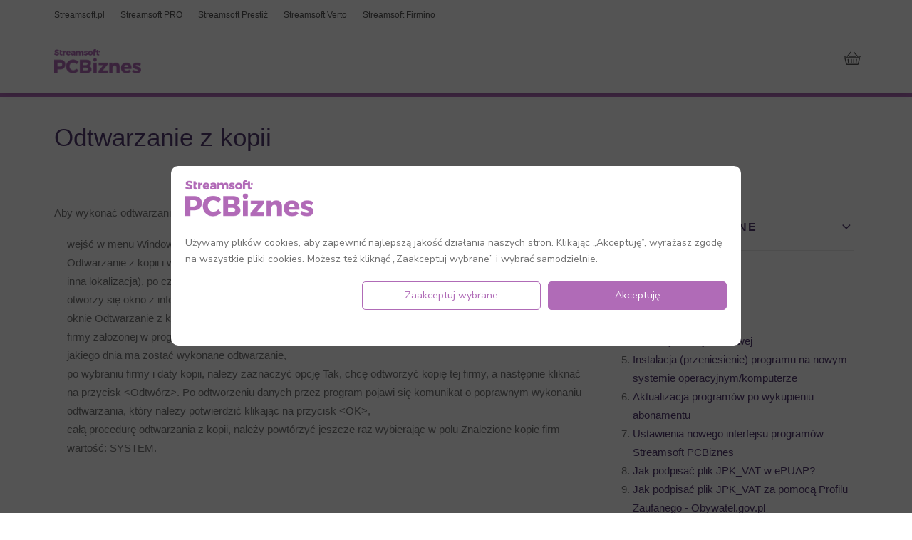

--- FILE ---
content_type: application/javascript; charset=utf-8
request_url: https://sklep.pcbiznes.pl/cookies/strCookieConfiguration.js
body_size: 1183
content:
export let strCookieConfiguration = {
    "logo": "https://sklep.pcbiznes.pl/wp-content/uploads/2021/02/logotyp_PCBiznes.png",
    "domain": "pcbiznes.pl",
    "main_text": "Używamy plików cookies, aby zapewnić najlepszą jakość działania naszych stron. Klikając „Akceptuję”, wyrażasz zgodę na wszystkie pliki cookies. Możesz też kliknąć „Zaakceptuj wybrane” i wybrać samodzielnie.",
    "btn_accept_selected": "Zaakceptuj wybrane",
    "btn_accept_general": "Akceptuję",
    "btn_accept_all": "Zaakceptuj wszystkie",
    "btn_reject_all": "Odrzuć wszystkie",
    "footer_links_names": [
        "Polityka Plików Cookies"
    ],
    "footer_links_urls": [
        "https://www.pcbiznes.pl/polityka-cookies/"
    ],
    "second_window_text": "Możesz dowolnie skonfigurować ustawienia i określić na jakie pliki wyrażasz zgodę:",
    "cookies": [
        {
            "header": "Niezbędne",
            "text": "Pliki umożliwiające prawidłowe działanie strony internetowej.",
            "is_selection": false,
            "selected_text": "Wymagane",
            "default_selected": true,
            "name": "niezbedne",
            "gName": "functionality_storage, security_storage"
        },
        {
            "header": "Statystyczne",
            "text": "Anonimowe pliki analityczne, których używamy wyłącznie do celów statystycznych.",
            "is_selection": true,
            "default_selected": true,
            "name": "statystyczne",
            "gName": "analytics_storage"
        },
        {
            "header": "Marketingowe",
            "text": "Pliki umożliwiające tworzenie profili użytkowników w celach marketingowych.",
            "is_selection": true,
            "default_selected": false,
            "name": "marketingowe",
            "gName": "ad_storage"
        },
        {
            "header": "Personalizacja",
            "text": "Pliki umożliwiające wyświetlanie użytkownikowi spersonalizowanych reklam.",
            "is_selection": true,
            "default_selected": false,
            "name": "personalizacja",
            "gName": "personalization_storage, ad_personalization"
        },
        {
            "header": "Dane użytkowników",
            "text": "Pliki umożliwiające wykorzystanie danych użytkownika (takich jak adres e-mail i numer telefonu) przez Google, np. w celu pomiaru konwersji.",
            "is_selection": true,
            "default_selected": false,
            "name": "daneuzytkownika",
            "gName": "ad_user_data"
        }
    ]
}

export let strCookieMainStyle = "@media (min-width: 960px) {\n" +
    "    .cookie-container {\n" +
    "        width: 800px;\n" +
    "        position: fixed;\n" +
    "    }\n" +
    "}\n" +
    "@media (max-width: 959px) {\n" +
    "    .cookie-container {\n" +
    "        width: 90%;\n" +
    "        position: absolute;\n" +
    "    }\n" +
    "}\n" +
    "\n" +
    ".cookie-container {\n" +
    "    font-family: 'Nunito Sans',sans-serif;\n" +
    "    color: #717171;\n" +
    "    background: white;\n" +
    "    border-radius: 10px;\n" +
    "    padding: 20px;\n" +
    "    left: 0;\n" +
    "    right: 0;\n" +
    "    margin: auto;\n" +
    "    bottom: 50px;\n" +
    "    z-index: 100001;\n" +
    "}\n" +
    "\n" +
    ".cc-title {\n" +
    "    margin-bottom:20px;\n" +
    "}\n" +
    "\n" +
    ".cc-title img {\n" +
    "    width: 180px;\n" +
    "    height: auto;\n" +
    "}\n" +
    "\n" +
    ".cc-content-text {\n" +
    "    margin-bottom: 20px;\n" +
    "    display: flex;\n" +
    "    flex-direction: column;\n" +
    "}\n" +
    "\n" +
    "span.cc-text {\n" +
    "    font-size: 14px;\n" +
    "    color: #717171;\n" +
    "    line-height: 1.7;\n" +
    "}\n" +
    "\n" +
    ".cc-content-footer-btn-group {\n" +
    "    display: flex;\n" +
    "    justify-content: flex-end;\n" +
    "}\n" +
    "\n" +
    ".cc-content-footer-btn-group.cc-full-row {\n" +
    "    justify-content: space-between;\n" +
    "}\n" +
    "\n" +
    ".cc-btn {\n" +
    "    width: 33%;\n" +
    "    height: 40px;\n" +
    "    border-radius: 5px;\n" +
    "    text-align: center;\n" +
    "    display: flex;\n" +
    "    align-items: center;\n" +
    "    justify-content: center;\n" +
    "    font-size: 14px;\n" +
    "    font-weight: 500;\n" +
    "    margin-left: 10px;\n" +
    "}\n" +
    "\n" +
    ".cc-btn:first-of-type {\n" +
    "    margin-left: 0px;\n" +
    "}\n" +
    "\n" +
    ".cc-btn.cc-btn-filled {\n" +
    "    color: white;\n" +
    "}\n" +
    "\n" +
    ".cc-btn.cc-btn-bordered {\n" +
    "}\n" +
    "\n" +
    ".cookie-container hr {\n" +
    "    background: #c4c7c8;\n" +
    "    border:0;\n" +
    "    height: 1px;\n" +
    "}\n" +
    "\n" +
    ".cc-header {\n" +
    "    font-size: 16px;\n" +
    "    font-weight: 600;\n" +
    "    margin-bottom:10px;\n" +
    "}\n" +
    "\n" +
    ".cc-pos-header {\n" +
    "    font-size: 14px;\n" +
    "    font-weight: 600;\n" +
    "    margin-bottom:2px;\n" +
    "}\n" +
    "\n" +
    ".cc-pos-text {\n" +
    "    font-size: 14px;\n" +
    "    color: #717171;\n" +
    "}\n" +
    "\n" +
    ".cc-content-table-pos {\n" +
    "    display: flex;\n" +
    "    justify-content: space-between;\n" +
    "    border-bottom:1px solid #c4c7c8;\n" +
    "    padding:10px;\n" +
    "}\n" +
    "\n" +
    ".cc-content-table-pos:last-of-type {\n" +
    "    border-bottom:none;\n" +
    "}\n" +
    "\n" +
    ".cc-content-table-pos-right {\n" +
    "    font-size: 14px;\n" +
    "    font-weight: 600;\n" +
    "    display: flex;\n" +
    "    align-items: center;\n" +
    "}\n" +
    "\n" +
    ".cc-content-table {\n" +
    "    border: 1px solid #c4c7c8;\n" +
    "    border-radius: 10px;\n" +
    "    margin-bottom:20px;\n" +
    "}\n" +
    "\n" +
    ".cc-cookie-switch, .cc-btn {\n" +
    "    cursor: pointer;\n" +
    "}\n" +
    "\n" +
    ".cc-cookie-switch .cc-cookie-switch-outer {\n" +
    "    display: flex;\n" +
    "    width: 50px;\n" +
    "    height: 25px;\n" +
    "    border-radius: 15px;\n" +
    "    align-items: center;\n" +
    "}\n" +
    "\n" +
    ".cc-cookie-switch .cc-cookie-switch-inner {\n" +
    "    display: block;\n" +
    "    width: 19px;\n" +
    "    height: 19px;\n" +
    "    background: white;\n" +
    "    border-radius: 10px;\n" +
    "}\n" +
    "\n" +
    ".cc-cookie-switch.cc-cookie-enable .cc-cookie-switch-outer {\n" +
    "    justify-content: flex-end;\n" +
    "}\n" +
    "\n" +
    ".cc-cookie-switch.cc-cookie-enable .cc-cookie-switch-inner {\n" +
    "    margin-right: 4px;\n" +
    "}\n" +
    "\n" +
    ".cc-cookie-switch.cc-cookie-disable .cc-cookie-switch-outer {\n" +
    "    background: #8d8d8d;\n" +
    "    justify-content: flex-start;\n" +
    "}\n" +
    "\n" +
    ".cc-cookie-switch.cc-cookie-disable .cc-cookie-switch-inner {\n" +
    "    margin-left: 4px;\n" +
    "}\n" +
    "\n" +
    ".cookie-container-footer a, .cookie-container-footer {\n" +
    "    text-decoration: none;\n" +
    "    color: #717171;\n" +
    "    font-size: 14px;\n" +
    "}\n" +
    "\n" +
    ".cookie-container-footer .cc-footer-joiner {\n" +
    "    margin-right: 5px;\n" +
    "    margin-left:5px;\n" +
    "}\n" +
    "\n" +
    ".cookie-container-footer {\n" +
    "    margin-top:30px;\n" +
    "}\n" +
    "\n" +
    ".cookie-container-overlay {\n" +
    "    width: 100%;\n" +
    "    height: 100%;\n" +
    "    background: #000000ab;\n" +
    "    display: block;\n" +
    "    position: fixed;\n" +
    "    margin: 0px;\n" +
    "    padding: 0px;\n" +
    "    top: 0;\n" +
    "    left: 0;\n" +
    "    z-index: 10000;\n" +
    "}\n" +
    "\n" +
    ".cc-header-style {\n" +
    "    color: #333;\n" +
    "}";

export let strCookieColorStyle = ".cc-btn {\n" +
    "    border: 1px solid #b06bb7;\n" +
    "}\n" +
    "\n" +
    ".cc-btn.cc-btn-filled {\n" +
    "    background: #b06bb7;\n" +
    "}\n" +
    "\n" +
    ".cc-btn.cc-btn-bordered {\n" +
    "    color: #b06bb7;\n" +
    "}\n" +
    "\n" +
    ".cc-cookie-switch.cc-cookie-enable .cc-cookie-switch-outer {\n" +
    "    background: #b06bb7;\n" +
    "}\n";


--- FILE ---
content_type: application/javascript; charset=utf-8
request_url: https://sklep.pcbiznes.pl/cookies/strCookieManager.js
body_size: 2398
content:
import {strCookieConfiguration, strCookieColorStyle, strCookieMainStyle} from './strCookieConfiguration.js'

let strCookies = [];
const mainDivElement = document.createElement("div");
mainDivElement.className = "cookie-container";
mainDivElement.id = "str-cookie-container";

const jsPositioned = true;

document.addEventListener("DOMContentLoaded", function () {
    addAllStyles();
    showCookiesWindowIfNeeded();
    addManageCookieListener();
});

function addAllStyles() {
    addStyle(strCookieColorStyle);
    addStyle(strCookieMainStyle);
}

export default function showCookiesWindow(mode) {
    let firstShotElems = document.getElementsByClassName("cookie-wrapper");
    if (firstShotElems === undefined || firstShotElems.length === 0) {
        firstShotElems = document.getElementsByTagName('body');
    }

    if (firstShotElems !== undefined) {
        const firstShotElem = firstShotElems[0];
        if (mode === 'main') {
            const htmlTemplate = createFirstWindowHTML();
            firstShotElem.append(htmlTemplate)
            mainWindowsBtnListner();
        } else {
            const htmlTemplate = createSecondWindowHTML();
            firstShotElem.append(htmlTemplate)
            setSecondWindowProperties();
        }
        addOverlay();
        setPosition();
    } else {
        console.log('Error: Could not find cookie-wrapper nor body from cookieManager');
    }
}

function addManageCookieListener() {
    const managesLink = document.getElementsByClassName("cc-str-manage-btn");
    Array.from(managesLink).forEach(function (element) {
            element.removeEventListener('mousedown', (e) => showCookiesWindowsForManage(e));
            element.addEventListener('mousedown', (e) => showCookiesWindowsForManage(e), false);
        }
    );

}

function showCookiesWindowsForManage(event) {
    createCookiesArr();
    showCookiesWindow('manage');
}

function showCookiesWindowIfNeeded() {
    createCookiesArr();

    if (checkCookieExist() === false) {
        showCookiesWindow('main');
    }

}

function setPosition() {
    if (jsPositioned === true) {
        const container = document.querySelector("#str-cookie-container");
        const innerH = container.offsetHeight;
        const windowH = window.innerHeight;
        const position = container.top = windowH / 2 - innerH / 2;
        document.querySelector("#str-cookie-container").style = "bottom: " + position + "px";
    }
}

function addOverlay() {
    const overlayLayer = document.createElement("div");
    overlayLayer.className = "cookie-container-overlay";
    document.body.appendChild(overlayLayer);
}

function mainWindowsBtnListner() {
    const acceptAll = document.getElementsByClassName("cc-btn-accept-all")[0];
    const selectCookies = document.getElementsByClassName("cc-btn-select-cookie")[0];

    acceptAll.removeEventListener('mousedown', (e) => sendCookies(e, "accept_all", "first"));
    acceptAll.addEventListener('mousedown', (e) => sendCookies(e, "accept_all", "first"), false);

    selectCookies.removeEventListener('mousedown', (e) => secondWindowStep(e));
    selectCookies.addEventListener('mousedown', (e) => secondWindowStep(e), false);
}

function mainWindowDispose() {
    mainWindowsListenersDispose();

    document.querySelector("#str-cookie-container").remove();
}

function mainWindowsListenersDispose() {
    const acceptAll = document.getElementsByClassName("cc-btn-accept-all")[0];
    const selectCookies = document.getElementsByClassName("cc-btn-select-cookie")[0];

    acceptAll.removeEventListener('mousedown', (e) => sendCookies(e, "accept_all", "first"));
    selectCookies.removeEventListener('mousedown', (e) => secondWindowStep(e));
}

function secondWindowStep(event) {
    mainWindowsListenersDispose();
    createSecondWindowHTML();
    setSecondWindowProperties();
}

function setSecondWindowProperties() {
    addSwitchListeners();
    secondWindowBtnListener();
    setPosition();
}

function createFirstWindowHTML() {
    mainDivElement.innerHTML = getFirstWindowHTML();
    return mainDivElement;
}

function createSecondWindowHTML() {
    mainDivElement.innerHTML = getSecondWindowHTML();
    return mainDivElement;
}

function getFirstWindowHTML() {
    const htmlContent = "<div class=\"cc-title\"><img src=\"" + strCookieConfiguration.logo + "\"/>\n" +
        "    </div>\n" +
        "    <div class=\"cc-content\">\n" +
        "        <div class=\"cc-content-text\">\n" +
        "            <span class=\"cc-text\">" + strCookieConfiguration.main_text + "</span>\n" +
        "        </div>\n" +
        "        <div class=\"cc-content-footer\">\n" +
        "            <div class=\"cc-content-footer-btn-group\">\n" +
        "                <a class=\"cc-btn cc-btn-bordered cc-btn-select-cookie\"><span class=\"cc-btn-text\">" + strCookieConfiguration.btn_accept_selected + "</span></a>\n" +
        "                <a class=\"cc-btn cc-btn-filled cc-btn-accept-all\"><span class=\"cc-btn-txt\">" + strCookieConfiguration.btn_accept_general + "</span></a>\n" +
        "            </div>\n" +
        "        </div>\n" +
        "    </div>\n" +
        "    <div class=\"cookie-container-footer\"></div>"

    return htmlContent;
}

function getSecondWindowHTML() {
    const positionsHTML = getCookiesPos();
    const footerHTML = getFooterTermsLinks();
    const htmlContent = "<div class=\"cc-title\"><img src=\"" + strCookieConfiguration.logo + "\"/>\n" +
        "    </div>\n" +
        "    <hr>\n" +
        "    <div class=\"cc-content\">\n" +
        "        <div class=\"cc-content-text\">\n" +
        "            <span class=\"cc-header cc-header-style\">" + strCookieConfiguration.btn_accept_selected + "</span>\n" +
        "            <span class=\"cc-text\">" + strCookieConfiguration.second_window_text + "</span>\n" +
        "        </div>\n" +
        "        <div class=\"cc-content-table\">\n"
        + positionsHTML +
        "        </div>\n" +
        "        <div class=\"cc-content-footer\">\n" +
        "            <div class=\"cc-content-footer-btn-group cc-full-row\">\n" +
        "                <a class=\"cc-btn cc-btn-bordered cc-btn-reject-all\"><span class=\"cc-btn-text\">" + strCookieConfiguration.btn_reject_all + "</span></a>\n" +
        "                <a class=\"cc-btn cc-btn-bordered cc-btn-accept-seleted\"><span class=\"cc-btn-text\">" + strCookieConfiguration.btn_accept_selected + "</span></a>\n" +
        "                <a class=\"cc-btn cc-btn-filled cc-btn-accept-all\"><span class=\"cc-btn-txt\">" + strCookieConfiguration.btn_accept_all + "</span></a>\n" +
        "            </div>\n" +
        "        </div>\n" +
        "    </div>\n" +
        "    <div class=\"cookie-container-footer\">" + footerHTML + "</div>";
    return htmlContent;
}

function getFooterTermsLinks() {
    let footerString = "";
    const urls = strCookieConfiguration.footer_links_urls;
    const names = strCookieConfiguration.footer_links_names;
    let joiner = "";
    for (let i = 0; i < urls.length; i++) {
        footerString += joiner + "<span class='cc-footer-element cc-footer-link'><a href='" + urls[i] + "' target='_blank'>" + names[i] + "</a></span>"
        joiner = "<span class='cc-footer-element cc-footer-joiner'>|</span>"
    }
    return footerString;
}

function createCookiesArr() {
    strCookies = [];
    const positions = strCookieConfiguration.cookies;
    for (let pos of positions) {

        let element = {
            name: pos.name,
            value: getCookieValueByName(pos.name, pos.default_selected, pos.is_selection),
            gName: pos.gName,
            isSelection: pos.is_selection
        };
        strCookies.push(element);
    }
}

function getCookiesPos() {
    const positions = strCookieConfiguration.cookies;
    let positionsHtml = "";
    for (let pos of positions) {
        let positionHTML = "<div class=\"cc-content-table-pos\">\n" +
            "                <div class=\"cc-content-table-pos-left\">\n" +
            "                    <div class=\"cc-pos-header cc-header-style\">" + pos.header + "</div>\n" +
            "                    <div class=\"cc-pos-text\">" + pos.text + "</div>\n" +
            "                </div>\n";

        if (pos.is_selection) {
            const switchHTML = getCookiesSwitch(pos.name);
            positionHTML += "<div class=\"cc-content-table-pos-right\">" + switchHTML + "</div>\n";
        } else {
            positionHTML += "<div class=\"cc-content-table-pos-right cc-header-style\">" + pos.selected_text + "</div>\n";
        }
        positionsHtml += positionHTML + "</div>";
    }
    return positionsHtml;
}

function getCookieState(cookieName) {
    return strCookies.find((e) => e.name === cookieName).value;
}

function setCookieState(cookieName, value) {
    strCookies.find((e) => e.name === cookieName).value = value;
    refreshSwitchDOM(cookieName);
}

function refreshSwitchDOM(cookieName) {
    document.querySelector("[data-cookie-name=\"" + cookieName + "\"]").parentElement.innerHTML = getCookiesSwitch(cookieName);
    const elementToRefresh = document.querySelector("[data-cookie-name=\"" + cookieName + "\"]");
    addSwitchListener(elementToRefresh);
}

function getCookiesSwitch(name) {
    const state = getCookieState(name);
    const electionClass = state ? "enable" : "disable";
    const switchHTML = "<a data-cookie-name='" + name + "' class=\"cc-cookie-switch cc-cookie-" + electionClass + "\">\n" +
        "                    <div class=\"cc-cookie-switch-outer\"><div class=\"cc-cookie-switch-inner\"></div></div>\n" +
        "                </a>";
    return switchHTML;
}

function addSwitchListeners() {
    const switches = document.getElementsByClassName("cc-cookie-switch");

    for (let i = 0; i < switches.length; i++) {
        let current = switches[i];
        addSwitchListener(current);
    }
}

function addSwitchListener(element) {
    element.removeEventListener('mousedown', switchClickHandler);
    element.addEventListener('mousedown', switchClickHandler, false);
}

function switchClickHandler(e) {
    const cookieName = e.currentTarget.getAttribute('data-cookie-name');
    let currentState = getCookieState(cookieName);
    setCookieState(cookieName, !currentState);
}

function secondWindowBtnListener() {
    const acceptAll = document.getElementsByClassName("cc-btn-accept-all")[0];
    const acceptSelected = document.getElementsByClassName("cc-btn-accept-seleted")[0];
    const rejectAll = document.getElementsByClassName("cc-btn-reject-all")[0];

    acceptAll.removeEventListener('mousedown', (e) => sendCookies(e, "accept_all"), false);
    acceptAll.addEventListener('mousedown', (e) => sendCookies(e, "accept_all"), false);

    acceptSelected.removeEventListener('mousedown', (e) => sendCookies(e, "accept_selected"),false);
    acceptSelected.addEventListener('mousedown', (e) => sendCookies(e, "accept_selected"), false);

    rejectAll.removeEventListener('mousedown', (e) => sendCookies(e, "reject_all"), false);
    rejectAll.addEventListener('mousedown', (e) => sendCookies(e, "reject_all"), false);

}

function sendCookies(event, action, window = "whatever") {
    if (action === "accept_all") {
        setAllCookieState(true);
    } else if (action === "reject_all") {
        setAllCookieState(false);
    }
    for (let oneCookie of strCookies) {
        setCookieValue(oneCookie.name, oneCookie.value);
    }

    if (window === 'first') {
        mainWindowDispose();
    } else {
        secondWindowDispose();
    }

    const overlayLayer = document.getElementsByClassName('cookie-container-overlay');
    overlayLayer[0].remove();

    //Wysylka do skrypty dla Rafala jesli jest gName
    sendConsentStatus();
}

function setAllCookieState(inValue) {
    strCookies.map((c) => {
        if (c.isSelection !== false) {
            c.value = inValue;
        }
    })
}

function checkCookieExist() {
    for (let i = 0; i < strCookies.length; i++) {
        const cookieName = strCookies[i].name;
        const present = getCookieValueByName(cookieName, undefined, true);
        if (present === undefined) {
            return false;
        }
    }
    return true;
}

function getCookieValueByName(name, defaultValue, isSelection) {
    if (isSelection === false) {
        return defaultValue;
    }
    const cookieNameValue = document.cookie.split(";").find((e) => e.trim().startsWith(name + "="));
    return cookieNameValue !== undefined ? getBooleanTranslatedValue(cookieNameValue.trim().split("=")[1]) : defaultValue
}

function setCookieValue(name, value) {
    const translatedValue = getTranslatedValue(value);
    document.cookie = name + "=" + translatedValue + ";domain=" + strCookieConfiguration.domain + ";expires=Fri, 31 Dec 9999 23:59:59 GMT; SameSite=Lax; Secure; Path=/";
}

function getTranslatedValue(value) {
    return value === true ? 'granted' : 'denied';
}

function getBooleanTranslatedValue(value) {
    return value === 'granted';
}

function secondWindowDispose() {
    const acceptAll = document.getElementsByClassName("cc-btn-accept-all")[0];
    const acceptSelected = document.getElementsByClassName("cc-btn-accept-seleted")[0];
    const rejectAll = document.getElementsByClassName("cc-btn-reject-all")[0];

    acceptAll.removeEventListener('mousedown', (e) => sendCookies(e, "accept_all"));
    acceptSelected.removeEventListener('mousedown', (e) => sendCookies(e, "accept_selected"));
    rejectAll.removeEventListener('mousedown', (e) => sendCookies(e, "reject_all"));

    document.querySelector("#str-cookie-container").remove();
}

function sendConsentStatus() {
    window.dataLayer = window.dataLayer || [];

    function gtag() {
        dataLayer.push(arguments);
    }

    let collectedObject = {};
    strCookies.map((c) => {
        if (c.gName !== undefined) {
            const googleNames = c.gName.split(",");
            for (let j = 0; j < googleNames.length; j++) {
                const googleName = googleNames[j].trim();
                const translatedValue = getTranslatedValue(c.value);
                const tmpObject = {[googleName]: translatedValue}
                Object.assign(collectedObject, tmpObject);
            }
        }
    });
    gtag('consent', 'update', collectedObject);
}

function addStyle(styleString) {
    const style = document.createElement('style');
    style.textContent = styleString;
    document.head.append(style);
}
